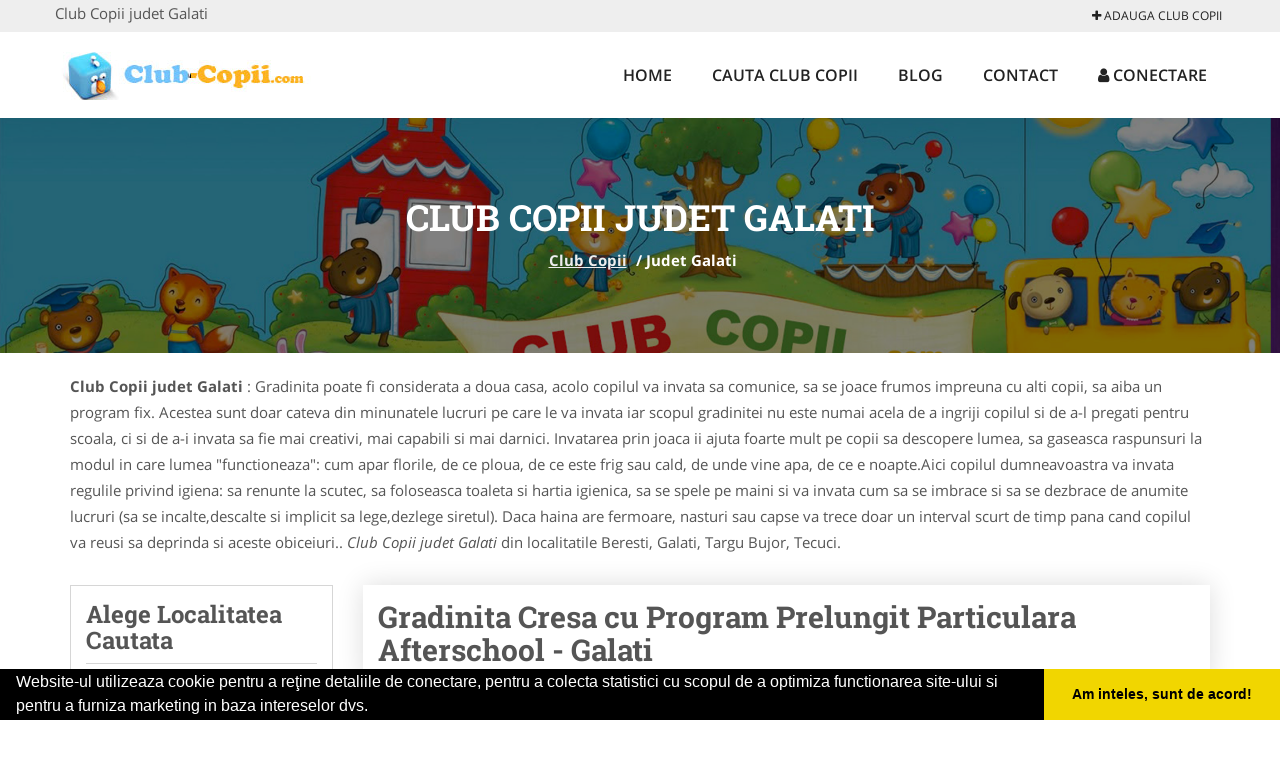

--- FILE ---
content_type: text/html; charset=UTF-8
request_url: https://www.club-copii.com/judet-galati
body_size: 5374
content:


<!DOCTYPE html>
<html lang="ro">
<head>

    <meta charset="UTF-8">
    <meta name="viewport" content="width=device-width, initial-scale=1.0">
	<meta name="language" content="Romanian" />

	<link rel="publisher" href="https://plus.google.com/b/112920000237719112808/+Clubcopiiromania"/>
					<script async type="text/javascript" src="/themes/bootstrap/assets/js/jquery-1.11.3.js"></script>



	<link rel="stylesheet" type="text/css" href="/assets/451d9f0d/listview/styles.css" />
<link rel="stylesheet" type="text/css" href="/assets/20793a05/pager.css" />
<script type="text/javascript" src="/assets/e241de23/jquery.js"></script>
<script type="text/javascript" src="/assets/e241de23/jquery.ba-bbq.js"></script>
<title>Club Copii judet Galati </title>
	<meta name="description" content="Club Copii judet Galati Cele mai bune si recomandate gradinite copii, private sau cu program prelungit si multa distrac "/>
	<meta name="keywords" content="Club Copii judet Galati, Club Copii Galati, gradinita privata,gradinita program prelungit,cantece,program fix,deprinderi artistice,deprinderi muzicale,educatie, comunicare,creativ,invatare prin joaca ,Club Copii "/>
	<meta name="robots" content="index, follow, all"/>

	<meta property="og:locale" content="ro_RO" />
	<meta property="og:type" content="article" />
	<meta property="og:title" content="Club Copii judet Galati " />
	<meta property="og:description" content="Club Copii judet Galati Cele mai bune si recomandate gradinite copii, private sau cu program prelungit si multa distrac " />
	<meta property="og:url" content="https://www.club-copii.com/judet-galati" />
	<meta property="og:site_name" content="Club Copii" />
	<meta property="article:publisher" content="https://www.facebook.com/cluburipentrucopii" />
	<meta property="og:image" content="https://www.club-copii.com/images/banner/200x200-1.jpg" />
	<meta property="og:image:secure_url" content="https://www.club-copii.com/images/banner/200x200-1.jpg" />

	<meta name="twitter:card" content="summary">
	<meta name="twitter:title" content="Club Copii judet Galati " >
	<meta name="twitter:description" content="Club Copii judet Galati Cele mai bune si recomandate gradinite copii, private sau cu program prelungit si multa distrac " >
	<meta name="twitter:site" content="https://www.club-copii.com/judet-galati" >

	<link rel="apple-touch-icon" sizes="57x57" href="/fav/apple-icon-57x57.png">
	<link rel="apple-touch-icon" sizes="60x60" href="/fav/apple-icon-60x60.png">
	<link rel="apple-touch-icon" sizes="72x72" href="/fav/apple-icon-72x72.png">
	<link rel="apple-touch-icon" sizes="76x76" href="/fav/apple-icon-76x76.png">
	<link rel="apple-touch-icon" sizes="114x114" href="/fav/apple-icon-114x114.png">
	<link rel="apple-touch-icon" sizes="120x120" href="/fav/apple-icon-120x120.png">
	<link rel="apple-touch-icon" sizes="144x144" href="/fav/apple-icon-144x144.png">
	<link rel="apple-touch-icon" sizes="152x152" href="/fav/apple-icon-152x152.png">
	<link rel="apple-touch-icon" sizes="180x180" href="/fav/apple-icon-180x180.png">
	<link rel="icon" type="image/png" sizes="192x192"  href="/fav/android-icon-192x192.png">
	<link rel="icon" type="image/png" sizes="32x32" href="/fav/favicon-32x32.png">
	<link rel="icon" type="image/png" sizes="96x96" href="/fav/favicon-96x96.png">
	<link rel="icon" type="image/png" sizes="16x16" href="/fav/favicon-16x16.png">
	<link rel="manifest" href="/fav/manifest.json">
	<meta name="msapplication-TileColor" content="#ffffff">
	<meta name="msapplication-TileImage" content="/fav/ms-icon-144x144.png">
	<meta name="theme-color" content="#ffffff">

	<link rel="stylesheet" href="/themes/bootstrap/assets/css/customstyle.css">
    <link rel="stylesheet" href="/themes/bootstrap/stylec.css">

		

			<!-- Global site tag (gtag.js) - Google Analytics -->
<script async src="https://www.googletagmanager.com/gtag/js?id=UA-39227889-44"></script>
<script>
  window.dataLayer = window.dataLayer || [];
  function gtag(){dataLayer.push(arguments);}
  gtag('js', new Date());

  gtag('config', 'UA-39227889-44');
</script>
	
</head>
<body>

	<!-- Get the android app -->
		
	<!-- Get the ios app -->
	

	<div class="topheader">
    <div class="container">
        <div class="row">

                <div class="message">
	                Club Copii judet Galati                 </div>


	            <div class="topmainmenu">
					<ul class="" id="yw2">
<li><a href="/web-adauga"><i class='fa fa-plus'></i> Adauga Club Copii</a></li>
</ul>	            </div>

        </div>
    </div>
</div>

<div class="header-area">
    <div class="container">
        <div class="row">

                <div class="logo">
                    <a href="/" id="logo" title="Club Copii">
	                    <img src="/themes/bootstrap/images/logo.jpg" alt="Club Copii"/>
	                </a>
                </div>
                <div class="responsive-menu"></div>


                <div class="mainmenu">
					<ul id="tiny">
<li><a href="/">Home</a></li>
<li><a href="/cauta">Cauta Club Copii</a></li>
<li><a href="/articole-blog">Blog</a></li>
<li><a href="/contact">Contact</a></li>
<li><a href="/login"><i class='fa fa-user'></i> Conectare</a></li>
</ul>                </div>

        </div>
    </div>
</div>


	
	    <!-- Breadcrumb Area Start -->
    <div class="discover-breadcrumb-area breadcrumb-banner-bg breadcrumb-banner-bg breadcrumb-banner-bg1">
        <div class="container">
            <div class="row">
                <div class="col-md-12 text-center">
                    <div class="breadcrumb-text">
                        <h1>Club Copii judet Galati </h1>
                    </div>
                    <div class="breadcrumb-menu">
						<div class="breadcrumbs">
<a href="/">Club Copii</a>  /  <span>Judet Galati</span></div>                    </div>
                </div>
            </div>
        </div>
    </div>
    <!-- Breadcrumb Area End -->
	
	
	
<!-- Blog Area Start -->
<div class="blog-left-area  pd-top-20 pd-bottom-0">
    <div class="container">
        <div class="row">
           <div class="col-md-12">
	           <p>
					<b>Club Copii judet Galati </b>: Gradinita poate fi considerata a doua casa, acolo copilul va invata sa comunice, sa se joace frumos impreuna cu alti copii, sa aiba un program fix. Acestea sunt doar cateva din minunatele lucruri pe care le va invata iar scopul gradinitei nu este numai acela de a ingriji copilul si de a-l pregati pentru scoala, ci si de a-i invata sa fie mai creativi, mai capabili si mai darnici. Invatarea prin joaca ii ajuta foarte mult pe copii sa descopere lumea, sa gaseasca raspunsuri la modul in care lumea "functioneaza": cum apar florile, de ce ploua, de ce este frig sau cald, de unde vine apa, de ce e noapte.Aici copilul dumneavoastra va invata regulile privind igiena: sa renunte la scutec, sa foloseasca toaleta si hartia igienica, sa se spele pe maini si va invata cum sa se imbrace si sa se dezbrace de anumite lucruri (sa se incalte,descalte si implicit sa lege,dezlege siretul). Daca haina are fermoare, nasturi sau capse va trece doar un interval scurt de timp pana cand copilul va reusi sa deprinda si aceste obiceiuri.. <i>Club Copii judet Galati </i> din localitatile Beresti, Galati, Targu Bujor, Tecuci.	           </p>
            </div>
        </div>
    </div>
</div>
<!-- Blog Area End -->


<!-- Blog Area Start -->
<div class="blog-left-area  pd-top-20 pd-bottom-20">
    <div class="container">
        <div class="row">
           <div class="col-md-3 col-sm-4 sidebar">
                <div class="widgets widgets-cat">
                    <div class="widgets-title"><b>Alege Localitatea Cautata</b></div>
					<ul>
											<li>
							<a href="/oras-beresti" title="Club Copii Beresti">
								Beresti							</a>
						</li>
											<li>
							<a href="/oras-galati" title="Club Copii Galati">
								Galati							</a>
						</li>
											<li>
							<a href="/oras-targu-bujor" title="Club Copii Targu Bujor">
								Targu Bujor							</a>
						</li>
											<li>
							<a href="/oras-tecuci" title="Club Copii Tecuci">
								Tecuci							</a>
						</li>
										</ul>
                </div>
				<div class="layouts-sidebar">
   <div class="widgets widgets-facebook">
        <div class="widgets-title">Facebook</div>
		<script>
/**
	* Facebook
**/
!function(a,b,c){var d,e=a.getElementsByTagName(b)[0];a.getElementById(c)||(d=a.createElement(b),d.id=c,d.src="//connect.facebook.net/en_US/sdk.js#xfbml=1&version=v2.9",e.parentNode.insertBefore(d,e))}(document,"script","facebook-jssdk");
</script>

<div class="fb-page" data-href="https://www.facebook.com/cluburipentrucopii" data-width="408" data-small-header="false" data-adapt-container-width="true" data-hide-cover="false" data-show-facepile="true"><blockquote cite="https://www.facebook.com/cluburipentrucopii" class="fb-xfbml-parse-ignore"><a  rel="nofollow" href="https://www.facebook.com/cluburipentrucopii">Club Copii</a></blockquote></div>

   </div>
   <div class="widgets widgets-banner">
        <div class="widgets-title">Aplicatii mobil</div>
		<div class="module_customhtml position_banner1"></div>   </div>
</div>
            </div>
            <div class="col-md-9 col-sm-8">
	            <div class="blog-item">
		            <div class="blog-text">
						<h2>Gradinita Cresa cu Program Prelungit Particulara Afterschool - Galati</h2>
		            </div>
	            </div>
				<div id="yw0" class="list-view">
<div class="items">


<div itemscope itemtype="http://schema.org/LocalBusiness" class="boxinfoversion2 clearfix">
    <div class="blog-item">
		<div class="row">
		<div class="col-md-4">
			<div class="box">
			    <a href="/club-copii-locuri-de-joaca/galati" title="Loc de Joaca Petreceri Copii Galati">
					<img itemprop="image" class="responsive thumbnail" src="/images/item/small/Loc-de-Joaca-Petreceri-Copii-Galati-Galati-2358.jpg" title="Club Copii - Locuri de joaca Galati" alt="Club Copii - Locuri de joaca Galati"/>
			    </a>
							</div>
			<ul class="contactphone">
				<li>Loc de Joaca Petreceri Copii Galati</li>
			</ul>
					</div>
		<div class="col-md-8">
	        <div class="blog-text">
	            <h3><a href="/club-copii-locuri-de-joaca/galati" title="Club Copii - Locuri de joaca Galati"><span itemprop="name">Club Copii - Locuri de joaca Galati</span></a></h3>

	            <div itemprop="address" itemscope itemtype="http://schema.org/PostalAddress">
	                <i class="fa fa-folder"></i>Club Copii - Locuri de joaca&nbsp;
	                <i class="fa fa-building"></i>judet Galati&nbsp;
	                <span itemprop="addressLocality"><i class="fa fa-building-o"></i>Galati</span>
	            </div>

	            <p>&nbsp;&nbsp;&nbsp; Se apropie aniversarea copilului dvs si cine nu isi doreste pentru copilul lui o aniversare de neuitat?&nbsp;&nbsp; &nbsp;Cele mai tari petreceri pentru copii din Galati au loc in Lumea lui Topaila, intr-o atmosfera de sarbatoare si buna dispozitie, care va garanta succesul unei pet...</p>
	        </div>
		</div>
		</div>
    </div>
</div>



<div itemscope itemtype="http://schema.org/LocalBusiness" class="boxinfoversion2 clearfix">
    <div class="blog-item">
		<div class="row">
		<div class="col-md-4">
			<div class="box">
			    <a href="/gradinite-copii/tecuci" title="Gradinita Tecuci">
					<img itemprop="image" class="responsive thumbnail" src="/images/item/small/Gradinita-Tecuci-Tecuci-1758.jpg" title="Gradinite Copii Tecuci" alt="Gradinite Copii Tecuci"/>
			    </a>
							</div>
			<ul class="contactphone">
				<li>Gradinita Tecuci</li>
			</ul>
					</div>
		<div class="col-md-8">
	        <div class="blog-text">
	            <h3><a href="/gradinite-copii/tecuci" title="Gradinite Copii Tecuci"><span itemprop="name">Gradinite Copii Tecuci</span></a></h3>

	            <div itemprop="address" itemscope itemtype="http://schema.org/PostalAddress">
	                <i class="fa fa-folder"></i>Gradinite Copii&nbsp;
	                <i class="fa fa-building"></i>judet Galati&nbsp;
	                <span itemprop="addressLocality"><i class="fa fa-building-o"></i>Tecuci</span>
	            </div>

	            <p>&nbsp;&nbsp;&nbsp; Gradinita are atributul unui climat intern familial care permite o educatie in functie de ritmul propriu al fiecarui copil, de nevoile sale afective si de activitatea sa fundamentala, jocul. Activitatea se desfasoara intr-un spatiu ultramodern, aflat intr-o zona linistita, usor acce...</p>
	        </div>
		</div>
		</div>
    </div>
</div>



<div itemscope itemtype="http://schema.org/LocalBusiness" class="boxinfoversion2 clearfix">
    <div class="blog-item">
		<div class="row">
		<div class="col-md-4">
			<div class="box">
			    <a href="/gradinite-copii/galati" title="Gradinita Galati">
					<img itemprop="image" class="responsive thumbnail" src="/images/item/small/Gradinita-Galati-Galati-1688.jpg" title="Gradinite Copii Galati" alt="Gradinite Copii Galati"/>
			    </a>
							</div>
			<ul class="contactphone">
				<li>Gradinita Galati</li>
			</ul>
					</div>
		<div class="col-md-8">
	        <div class="blog-text">
	            <h3><a href="/gradinite-copii/galati" title="Gradinite Copii Galati"><span itemprop="name">Gradinite Copii Galati</span></a></h3>

	            <div itemprop="address" itemscope itemtype="http://schema.org/PostalAddress">
	                <i class="fa fa-folder"></i>Gradinite Copii&nbsp;
	                <i class="fa fa-building"></i>judet Galati&nbsp;
	                <span itemprop="addressLocality"><i class="fa fa-building-o"></i>Galati</span>
	            </div>

	            <p>&nbsp;&nbsp;&nbsp; Gradinita are un spatiu destinat jocurilor si activitatilor in aer liber, solul fiind acoperit cu gazon. Aici copiii se pot bucura de aparate de joc, leagane, tobogan, balansoar, cos de baschet, lada de nisip si apa. O atractie deosebita a copiilor o constituie un chiosc de vara, co...</p>
	        </div>
		</div>
		</div>
    </div>
</div>



<div itemscope itemtype="http://schema.org/LocalBusiness" class="boxinfoversion2 clearfix">
    <div class="blog-item">
		<div class="row">
		<div class="col-md-4">
			<div class="box">
			    <a href="/magazine-copii/galati" title="Magazin Haine Copii Galati">
					<img itemprop="image" class="responsive thumbnail" src="/images/item/small/Magazin-Haine-Copii-Galati-Galati-1621.jpg" title="Magazine Copii Galati" alt="Magazine Copii Galati"/>
			    </a>
							</div>
			<ul class="contactphone">
				<li>Magazin Haine Copii Galati</li>
			</ul>
					</div>
		<div class="col-md-8">
	        <div class="blog-text">
	            <h3><a href="/magazine-copii/galati" title="Magazine Copii Galati"><span itemprop="name">Magazine Copii Galati</span></a></h3>

	            <div itemprop="address" itemscope itemtype="http://schema.org/PostalAddress">
	                <i class="fa fa-folder"></i>Magazine Copii&nbsp;
	                <i class="fa fa-building"></i>judet Galati&nbsp;
	                <span itemprop="addressLocality"><i class="fa fa-building-o"></i>Galati</span>
	            </div>

	            <p>&nbsp; &nbsp; &nbsp;&nbsp;&nbsp;Misiunea noastra este sa oferim cea mai simpla, convenabila si eficienta metoda de a satisface cerintele clientiilor nostri. Toti angajatii nostri sunt orientati spre rezultate si actioneaza decisiv pentru a le obtine.
&nbsp;&nbsp; &nbsp;Surasul unui copil este balsamu...</p>
	        </div>
		</div>
		</div>
    </div>
</div>

</div><div class="keys" style="display:none" title="/judet-galati"><span>104</span><span>36</span><span>35</span><span>247</span></div>
</div>            </div>
						<div class="col-md-3 col-sm-4 sidebar-after">
							<div class="layouts-sidebar">
   <div class="widgets widgets-facebook">
        <div class="widgets-title">Facebook</div>
		<script>
/**
	* Facebook
**/
!function(a,b,c){var d,e=a.getElementsByTagName(b)[0];a.getElementById(c)||(d=a.createElement(b),d.id=c,d.src="//connect.facebook.net/en_US/sdk.js#xfbml=1&version=v2.9",e.parentNode.insertBefore(d,e))}(document,"script","facebook-jssdk");
</script>

<div class="fb-page" data-href="https://www.facebook.com/cluburipentrucopii" data-width="408" data-small-header="false" data-adapt-container-width="true" data-hide-cover="false" data-show-facepile="true"><blockquote cite="https://www.facebook.com/cluburipentrucopii" class="fb-xfbml-parse-ignore"><a  rel="nofollow" href="https://www.facebook.com/cluburipentrucopii">Club Copii</a></blockquote></div>

   </div>
   <div class="widgets widgets-banner">
        <div class="widgets-title">Aplicatii mobil</div>
		<div class="module_customhtml position_banner1"></div>   </div>
</div>
						 </div>
        </div>
    </div>
</div>
<!-- Blog Area End -->



			<div class="site-footer ">
    <div class="footer-area  pd-top-20 pd-bottom-20">
        <div class="container">
            <div class="row">
                <div class="col-lg-3 col-md-6 col-sm-12">
                    <div class="footer-widgets">
			      		<div class='title'>Linkuri Utile</div><ul class='list'><li><a href='/articol-cum-platesc' rel='nofollow' target=_self>Cum platesc</a></li><li><a href='/articol-preturi-abonamente' rel='nofollow' target=_self>Preturi Abonamente</a></li><li><a href='/contact' rel='nofollow' target=_self>Termeni si Conditii</a></li><li><a href='/banner' rel='nofollow' target=_self>Sustine Club-Copii.com</a></li></ul>                    </div>
                </div>
                <div class="col-lg-3 col-md-6 col-sm-12">
                    <div class="footer-widgets">
						<div class='title'>Parteneri</div><ul class='list'><li><a href='http://alpinist-utilitar.com ' rel='nofollow' target=_blank>Alpinist Utilitar</a></li><li><a href='http://www.amenajarigradina.com' rel='nofollow' target=_blank>Amenajari Gradina</a></li><li><a href='http://www.birouri-cadastru.ro' rel='nofollow' target=_blank>Birouri-Cadastru.ro</a></li><li><a href='http://www.cardiologul.ro' rel='nofollow' target=_blank>Cardiologul.ro</a></li></ul>                    </div>
                </div>
                <div class="col-lg-3 col-md-6 col-sm-12">
                    <div class="footer-widgets">
			       		<div class="title hidden-sm hidden-xs">&nbsp;</div>
						<ul class='list'><li><a href='http://www.Brutari.ro' rel='nofollow' target=_blank>Brutari</a></li><li><a href='http://www.cabinet-psihologie.com' rel='nofollow' target=_blank>Cabinet-Psihologie.com</a></li><li><a href='http://www.clinica-privata.ro' rel='nofollow' target=_blank>Clinica-Privata.ro</a></li><li><a href='' rel='nofollow' target=_blank>Firma-Securitate.ro</a></li></ul>		             </div>
                </div>
                <div class="col-lg-3 col-md-6 col-sm-12">
                    <div class="footer-widgets">
			       		<div class="title hidden-sm hidden-xs">&nbsp;</div>
						<ul class='list'><li><a href='http://www.cabinet-individual.ro' rel='nofollow' target=_blank>Cabinet-Individual.ro</a></li><li><a href='http://www.centruinchirieri.ro' rel='nofollow' target=_blank>CentruInchirieri.ro</a></li><li><a href='http://echipamente-romania.ro ' rel='nofollow' target=_blank>Echipamente Romania</a></li><li><a href='http://www.MedicAcupunctura.ro' rel='nofollow' target=_blank>MedicAcupunctura.ro</a></li></ul>                    </div>
                </div>
            </div>
        </div>
    </div>
    <div class="footer-copyright">
        <div class="container">
            <div class="row">
                <div class="col-sm-8">
                    <div class="copy-right-text">
                      &copy; 2014-2026
Powered by <a rel="nofollow" title="vilonmedia" href="http://www.vilonmedia.ro/">VilonMedia</a>

& <a rel="nofollow" title="Tokaido Consult">Tokaido Consult</a> - 

<a href="http://www.anpc.gov.ro" rel="external nofollow noopener" target="_blank">ANPC</a>

<a href="https://webgate.ec.europa.eu/odr/main/?event=main.home.show" rel="external nofollow noopener" target="_blank">SOL</a>
                    </div>
                </div>
                <div class="col-sm-4">
                    <div class="social-link text-right">
                        <a rel="nofollow" href="https://www.facebook.com/cluburipentrucopii" title="facebook"><i class="fa fa-facebook"></i></a>
                        <a rel="nofollow" href="https://twitter.com/CopiiClub" title="twitter"><i class="fa fa-twitter"></i></a>
                    

                    </div>
                </div>
            </div>
        </div>
    </div>
</div>
		<script async type="text/javascript" src="/themes/bootstrap/assets/js/customjs.js"></script>



	

	<div itemscope itemtype="http://schema.org/WebSite">
		<meta itemprop="name" content="Club Copii">
		<meta itemprop="author" content="Club Copii">
		<meta itemprop="thumbnailUrl" content="https://www.club-copii.com/images/banner/200x200-1.jpg">
		<meta itemprop="description" content="Club Copii judet Galati Cele mai bune si recomandate gradinite copii, private sau cu program prelungit si multa distrac ">

		<meta itemprop="url" content="https://www.club-copii.com/judet-galati">
	</div>
	<div itemscope itemtype="http://schema.org/Organization">
		<meta itemprop="name" content="Club Copii">
		<meta itemprop="url" content="https://www.club-copii.com">
		<meta itemprop="logo" content="https://www.club-copii.com/themes/bootstrap/images/logo.jpg">
		<meta itemprop="sameAs" content="https://www.facebook.com/cluburipentrucopii">
		<meta itemprop="sameAs" content="https://twitter.com/CopiiClub">
		<meta itemprop="sameAs" content="https://plus.google.com/b/112920000237719112808/+Clubcopiiromania">
	</div>


	<script type="text/javascript" src="//s7.addthis.com/js/300/addthis_widget.js#pubid=ra-591e7e1cdf2e83df"></script>

<link rel="stylesheet" type="text/css" href="https://www.vilonmedia.ro/important/cookie/cookie.css" />
<script src="https://www.vilonmedia.ro/important/cookie/cookie.js"></script>
<script>
window.addEventListener("load", function(){
window.cookieconsent.initialise({
  "palette": {
    "popup": {
      "background": "#000"
    },
    "button": {
      "background": "#f1d600"
    }
  },
  "showLink": false,
  "theme": "edgeless",
  "content": {
    "message": "Website-ul utilizeaza cookie pentru a reţine detaliile de conectare, pentru a colecta statistici cu scopul de a optimiza functionarea site-ului si pentru a furniza marketing in baza intereselor dvs.",
    "dismiss": "Am inteles, sunt de acord!"
  }
})});
</script>

<script type="text/javascript" src="/assets/451d9f0d/listview/jquery.yiilistview.js"></script>
<script type="text/javascript">
/*<![CDATA[*/
jQuery(function($) {
jQuery('#yw0').yiiListView({'ajaxUpdate':[],'ajaxVar':'ajax','pagerClass':'pager','loadingClass':'list\x2Dview\x2Dloading','sorterClass':'sorter','enableHistory':false});
});
/*]]>*/
</script>
</body>
</html>
